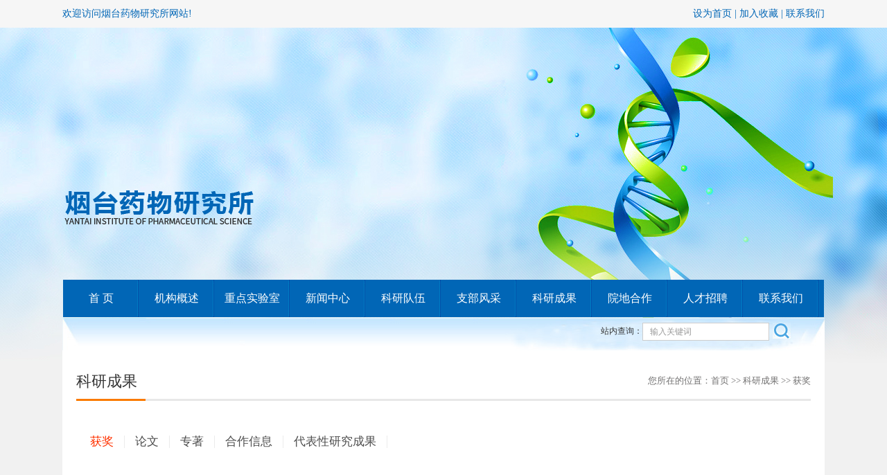

--- FILE ---
content_type: text/html
request_url: http://www.yimm.ac.cn/kycg/hj/
body_size: 14875
content:
<!DOCTYPE html PUBLIC "-//W3C//DTD XHTML 1.0 Transitional//EN" "http://www.w3.org/TR/xhtml1/DTD/xhtml1-transitional.dtd">
<html xmlns="http://www.w3.org/1999/xhtml">
<head>
<meta http-equiv="Content-Type" content="text/html; charset=utf-8" />
<meta charset="UTF-8">
<meta name="renderer" content="webkit">

<title>获奖-烟台药物研究所</title>
<meta name="keywords" content="烟台药物研究所,中科院烟台药物研究所,烟台高新区药物研究所" /> 
<meta name="description" content="烟台药物研究所烟台分所是烟台市全额预算事业单位,主要从事药物新制剂、重大疾病创新药物、海洋药物、生物大分子药物的研究与开发烟台药物研究所欢迎您的莅临指导！" /> 
<link href="//www.yimm.ac.cn/skin/ytywyjs1558/101.css" rel="stylesheet" type="text/css" /> 
<script type='text/javascript' src='//filecdn.ify.cn/skin/ytywyjs1558/js/jquery.min.js?v=1'></script>
<script type='text/javascript' src='//filecdn.ify.cn/skin/ytywyjs1558/js/slide.js?v=1'></script>
<script type='text/javascript' src='//filecdn.ify.cn/skin/ytywyjs1558/js/kxbdMarquee.js?v=1'></script>
<script type='text/javascript' src='//filecdn.ify.cn/skin/ytywyjs1558/js/myfocus-2.0.4.min.js?v=1'></script>
<script type='text/javascript' src='//filecdn.ify.cn/skin/ytywyjs1558/js/jquery.flexslider-min.js?v=1'></script>
<script type='text/javascript' src='//filecdn.ify.cn/skin/ytywyjs1558/js/haisong.js?v=1'></script>
  <script type='text/javascript' src='//filecdn.ify.cn/skin/ytywyjs1558/js/jquery.SuperSlide.2.1.1.js?v=1'></script>
  <script type='text/javascript' src='//filecdn.ify.cn/skin/ytywyjs1558/js/Lunbo.js?v=1'></script>

<div class="mainbg2">
	<div class="headbg2">
		<div class="head2">
			<div class="headl2 z">欢迎访问烟台药物研究所网站!</div>
			<div class="headr2 y">
				<a onClick="SetHome(window.location)" href="javascript:void(0)">设为首页</a> | <a onClick="AddFavorite(window.location,document.title)" href="javascript:void(0)">加入收藏</a>  | 
				 <a href="//www.yimm.ac.cn/lxwm/">联系我们</a> 
			</div>
		</div>
	</div>
	<div class="logo2z">
		<div class="logo2"><img src="//www.yimm.ac.cn/skin/ytywyjs1558/img/微信图片_20231101101352.png" /></div>
	</div>

	<div class="menubg2">
		<div class="menu">
	
	 <ul id="nav"> 
        <li class="mainlevel"><a href="//www.yimm.ac.cn/" >首 页</a></li> 
        <li class="mainlevel">
           <!--<li class="mainlevel"><a href="//www.yimm.ac.cn/xrld/">机构概述</a>

   <ul>  <li><a href="//www.yimm.ac.cn/xrld/jgjj/">机构简介</a></li>  <li><a href="//www.yimm.ac.cn/xrld/xrld/">现任领导</a></li>  <li><a href="//www.yimm.ac.cn/xrld/lrld/">历任领导</a></li>  <li><a href="//www.yimm.ac.cn/xrld/jgsz/">机构设置</a></li>  <li><a href="//www.yimm.ac.cn/xrld/yjfx/">研究方向</a></li>  <li><a href="//www.yimm.ac.cn/xrld/ryzz/">荣誉资质</a></li> </ul> 
</li><li class="mainlevel"><a href="//www.yimm.ac.cn/zdsys/">重点实验室</a>

   <ul>  <li><a href="//www.yimm.ac.cn/zdsys/ytsnmywygdzjzdsys/">烟台市纳米药物与高端制剂重点实验室</a></li> </ul> 
</li><li class="mainlevel"><a href="//www.yimm.ac.cn/xwzx/">新闻中心</a>

   <ul>  <li><a href="//www.yimm.ac.cn/xwzx/zhxw/">综合新闻</a></li>  <li><a href="//www.yimm.ac.cn/xwzx/tzgg/">通知公告</a></li>  <li><a href="//www.yimm.ac.cn/xwzx/kydt/">科研动态</a></li>  <li><a href="//www.yimm.ac.cn/xwzx/xzhd/">学术活动</a></li> </ul> 
</li><li class="mainlevel"><a href="//www.yimm.ac.cn/kydw/">科研队伍</a>

   <ul>  <li><a href="//www.yimm.ac.cn/kydw/yjy/">研究员</a></li>  <li><a href="//www.yimm.ac.cn/kydw/fyjy-gjgcs/">副研究员/高级工程师</a></li>  <li><a href="//www.yimm.ac.cn/kydw/jq/">杰青</a></li>  <li><a href="//www.yimm.ac.cn/kydw/yq/">优青</a></li>  <li><a href="//www.yimm.ac.cn/kydw/cxrctjjh/">创新人才推进计划</a></li>  <li><a href="//www.yimm.ac.cn/kydw/gjbqwrcgc/">国家百千万人才工程</a></li>  <li><a href="//www.yimm.ac.cn/kydw/ytcgxzqnzj/">有突出贡献中青年专家</a></li>  <li><a href="//www.yimm.ac.cn/kydw/zgkxyqncxcjkky/">中国科学院青年创新促进会会员</a></li>  <li><a href="//www.yimm.ac.cn/kydw/ytssbjhrc/">烟台市双百计划人才</a></li>  <li><a href="//www.yimm.ac.cn/kydw/sysfzr/">实验室负责人</a></li> </ul> 
</li><li class="mainlevel"><a href="//www.yimm.ac.cn/zbfc/">支部风采</a>

   <ul>  <li><a href="//www.yimm.ac.cn/zbfc/zbfc/">支部风采</a></li> </ul> 
</li><li class="mainlevel"><a href="//www.yimm.ac.cn/kycg/">科研成果</a>

   <ul>  <li><a href="//www.yimm.ac.cn/kycg/hj/">获奖</a></li>  <li><a href="//www.yimm.ac.cn/kycg/lw/">论文</a></li>  <li><a href="//www.yimm.ac.cn/kycg/zz/">专著</a></li>  <li><a href="//www.yimm.ac.cn/kycg/hzxx/">合作信息</a></li>  <li><a href="//www.yimm.ac.cn/kycg/dbxyjcg/">代表性研究成果</a></li> </ul> 
</li><li class="mainlevel"><a href="//www.yimm.ac.cn/ydhz/">院地合作</a>

   <ul>  <li><a href="//www.yimm.ac.cn/ydhz/hzxm/">合作项目</a></li>  <li><a href="//www.yimm.ac.cn/ydhz/hzdt/">合作动态</a></li> </ul> 
</li><li class="mainlevel"><a href="//www.yimm.ac.cn/rczp/">人才招聘</a>

   <ul>  <li><a href="//www.yimm.ac.cn/rczp/rczp/">人才招聘</a></li> </ul> 
</li><li class="mainlevel"><a href="//www.yimm.ac.cn/lxwm/">联系我们</a>

   <ul>  <li><a href="//www.yimm.ac.cn/lxwm/lxwm/">联系我们</a></li> </ul> 
</li> -->
          <li class="mainlevel"><a href="//www.yimm.ac.cn/xrld/">机构概述</a>
           <ul>  
             <li><a href="//www.yimm.ac.cn/xrld/jgjj/">机构简介</a></li>  
             <li><a href="//www.yimm.ac.cn/xrld/xrld/">现任领导</a></li>  
             <li><a href="//www.yimm.ac.cn/xrld/lrld/">历任领导</a></li>  
             <li><a href="//www.yimm.ac.cn/xrld/jgsz/">机构设置</a></li>  
             <li><a href="//www.yimm.ac.cn/xrld/yjfx/">研究方向</a></li>  
             <li><a href="//www.yimm.ac.cn/xrld/ryzz/">荣誉资质</a></li> 
            </ul> 
          </li>
         <li class="mainlevel"><a href="//www.yimm.ac.cn/zdsys/">重点实验室</a>
           <ul>  
             <li><a href="//www.yimm.ac.cn/zdsys/ytsnmywygdzjzdsys/">烟台市纳米药物与高端制剂重点实验室</a></li> 
           </ul> 
         </li>
         <li class="mainlevel"><a href="//www.yimm.ac.cn/xwzx/">新闻中心</a>
           <ul>  
             <li><a href="//www.yimm.ac.cn/xwzx/zhxw/">综合新闻</a></li>  
             <li><a href="//www.yimm.ac.cn/xwzx/tzgg/">通知公告</a></li>  
             <li><a href="//www.yimm.ac.cn/xwzx/kydt/">科研动态</a></li>  
             <li><a href="//www.yimm.ac.cn/xwzx/xzhd/">学术活动</a></li> 
           </ul> 
          </li>
         <li class="mainlevel"><a href="//www.yimm.ac.cn/kydw/yjy/">科研队伍</a>
           <ul>  
             <li><a href="//www.yimm.ac.cn/kydw/yjy/">研究员</a></li>  
             <li><a href="//www.yimm.ac.cn/kydw/fyjy-gjgcs/">副研究员/高级工程师</a></li>  
             <li><a href="//www.yimm.ac.cn/kydw/jq/">杰青</a></li>  
             <li><a href="//www.yimm.ac.cn/kydw/yq/">优青</a></li>  
             <li><a href="//www.yimm.ac.cn/kydw/cxrctjjh/">创新人才推进计划</a></li>  
             <li><a href="//www.yimm.ac.cn/kydw/gjbqwrcgc/">国家百千万人才工程</a></li>  
             <li><a href="//www.yimm.ac.cn/kydw/ytcgxzqnzj/">有突出贡献中青年专家</a></li>  
             <li><a href="//www.yimm.ac.cn/kydw/zgkxyqncxcjkky/">中国科学院青年创新促进会会员</a></li>  
             <li><a href="//www.yimm.ac.cn/kydw/ytssbjhrc/">烟台市双百计划人才</a></li>  
             <li><a href="//www.yimm.ac.cn/kydw/sysfzr/">实验室负责人</a></li> 
           </ul> 
          </li>
         <li class="mainlevel"><a href="//www.yimm.ac.cn/zbfc/">支部风采</a>
           <ul>  
             <li><a href="//www.yimm.ac.cn/zbfc/zbfc/">支部风采</a></li> 
           </ul> 
          </li>
         <li class="mainlevel"><a href="//www.yimm.ac.cn/kycg/">科研成果</a>
           <ul>  
             <li><a href="//www.yimm.ac.cn/kycg/hj/">获奖</a></li>  
             <li><a href="//www.yimm.ac.cn/kycg/lw/">论文</a></li>  
             <li><a href="//www.yimm.ac.cn/kycg/zz/">专著</a></li>  
             <li><a href="//www.yimm.ac.cn/kycg/hzxx/">合作信息</a></li>  
             <li><a href="//www.yimm.ac.cn/kycg/dbxyjcg/">代表性研究成果</a></li> 
           </ul> 
          </li>
         <li class="mainlevel"><a href="//www.yimm.ac.cn/ydhz/">院地合作</a>
           <ul>  
             <li><a href="//www.yimm.ac.cn/ydhz/hzxm/">合作项目</a></li>  
             <li><a href="//www.yimm.ac.cn/ydhz/hzdt/">合作动态</a></li> 
           </ul> 
          </li>
         <li class="mainlevel"><a href="//www.yimm.ac.cn/rczp/">人才招聘</a>
           <ul>  
             <li><a href="//www.yimm.ac.cn/rczp/rczp/">人才招聘</a></li> 
           </ul> 
          </li>
         <li class="mainlevel"><a href="//www.yimm.ac.cn/lxwm/">联系我们</a>
           <ul>  
             <li><a href="//www.yimm.ac.cn/lxwm/lxwm/">联系我们</a></li> 
           </ul> 
          </li>
        
         
       
        <div class="clear"></div> 
       </ul> 		
		</div>
	</div>
	<div class="search4">
		<div class="fastcen2">
			<div class="y">站内查询：</div>
		</div>
		<div class="searyy2 y">
			<div class="search3 ">
				<form action="//yimm.ac.cn/search.aspx" method="post">
				
				<div class="z">
					<input type="text"  name="keyword" style="width:171px; height:24px; border:1px solid #cdcdcd; line-height:24px; padding-left:10px;font-size:12px; font-family:'微软雅黑'; color:#999;" value="输入关键词" onfocus="if(this.value=='输入关键词')this.value=''" onblur="if(!this.value)this.value='输入关键词'" />
				</div>
				<div class="y">
					<input type="image"  name="image" src="//filecdn.ify.cn/skin/ytywyjs1558/img/search.jpg">
				</div>
				</form>
			</div>
		</div>
	</div>
<div class="nymain">
		<div class="ntop">
			<div class="nyheng"></div>
			科研成果
			<span class="y place">您所在的位置：<a href="//www.yimm.ac.cn/">首页</a> &gt;&gt; <a href="//www.yimm.ac.cn/kycg/">科研成果</a>  &gt;&gt; 获奖</span></div>
		<div class="nymenu">
			<div class="inner_nav">
				<div class="nymenu"><ul><li class="nymenu_1"><a href="//www.yimm.ac.cn/kycg/hj/"  class="on" ref="10021">获奖</a></li><li class="nymenu_1"><a href="//www.yimm.ac.cn/kycg/lw/"   ref="10022">论文</a></li><li class="nymenu_1"><a href="//www.yimm.ac.cn/kycg/zz/"   ref="10023">专著</a></li><li class="nymenu_1"><a href="//www.yimm.ac.cn/kycg/hzxx/"   ref="10024">合作信息</a></li><li class="nymenu_1"><a href="//www.yimm.ac.cn/kycg/dbxyjcg/"   ref="10025">代表性研究成果</a></li></ul></div><script type="text/javascript">$(document).ready(function() {$(".nymenu a[rex='nolink']").each(function(){var objThis=$(this);objThis.attr("href", "javascript:void(0)");objThis.click(function(){MMM_classMenu(this,objThis.attr("rel"));});});$(".nymenu .on").each(function(){var _arr=$(this).attr("ref").split(',');for (var i=0;i<_arr.length;i++){$("#leftmenu" + _arr[i]).show();}});});function MMM_classMenu(obj,sid){if ($("#leftmenu" + sid).is(":hidden")){$("#leftmenu" + sid).show();$(obj).parent().addClass("classmenuopen");}else{$("#leftmenu" + sid).hide();$(obj).parent().removeClass("classmenuopen");}}</script>
			</div>
		</div>
	<div class="nyproducts">
			<ul></ul>
		</div>	
			<div class="ny_pages"></div>
	
	</div>


   <!--请将这中间的代码拷贝粘贴到首页body标签中--> 
  <!-- <div style="Z-INDEX:999999999; POSITION: absolute; TOP: 200px; LEFT: 300px" id="float_AD" onmouseover="stop();" onmouseout="start();"> 
    <a target="_blank" href="http://www.yimm.ac.cn/xwzx/html/310.html"><img alt="" width="150" height="96" border="0" src="//www.yimm.ac.cn/skin/ytywyjs1558/img/piaofu.jpg" /></a>--> 
    <!--大家可以根据需要修改此处的链接地址--> 
  <!--  <img src="//filecdn.ify.cn/skin/ytywyjs1558/img/gif-x.gif" style="CURSOR:hand;" onclick="hide();" /> 
   </div> 
   <script>
var xPos = 80;
var yPos = 60;
var step = 1;
var delay = 30;
var height = 0;
var Hoffset = 0;
var Woffset = 0;
var yon = 0;
var xon = 0;
var pause = true;
var interval;
function hide(){
var div=document.getElementById("float_AD");
div.style.display="none";
div.onmouseout= function(){div.style.visibility = "hidden"; }
}
//img1.style.top = yPos;
function changePos()
{
width = document.body.clientWidth;
height = document.body.clientHeight;

var ad = document.getElementById("float_AD");
Hoffset = ad.offsetHeight;
Woffset = ad.offsetWidth;
ad.style.left = (xPos + document.body.scrollLeft)+"px";
ad.style.top = (yPos + document.body.scrollTop)+"px";

if (yon)
{yPos = yPos + step;}
else
{yPos = yPos - step;}
if (yPos < 0)
{yon = 1;yPos = 0;}
if (yPos >= (height - Hoffset))
{yon = 0;yPos = (height - Hoffset);}
if (xon)
{xPos = xPos + step;}
else
{xPos = xPos - step;}
if (xPos < 0)
{xon = 1;xPos = 0;}
if (xPos >= (width - Woffset))
{xon = 0;xPos = (width - Woffset);  }

}

function start()
{
var ad = document.getElementById("float_AD");
ad.style.top = yPos+"px";
ad.style.display = "";
interval = setInterval('changePos()', delay);
}

start();
function stop(){
var ad = document.getElementById("float_AD");
clearInterval(interval);
}
</script> --> 
   <!--请将这中间的代码拷贝粘贴到首页body标签中--> 
   <div class="footbg"> 
    <div class="foot"> 
     <div class="footp z">
       <div class="biaozhi">
       <script type="text/javascript">document.write(unescape("%3Cspan id='_ideConac' %3E%3C/span%3E%3Cscript src='http://dcs.conac.cn/js/16/239/0000/60670139/CA162390000606701390001.js' type='text/javascript'%3E%3C/script%3E"));</script>
      </div>
      <img src="//www.yimm.ac.cn/skin/ytywyjs1558/img/20231101113726.jpg" />
     </div> 
     <div class="footz y">
      版权所有 烟台药物研究所 关键词：烟台药物研究所 <a href='//www.yimm.ac.cn/xrld/ryzz/' target='_blank'> 资质 </a>
      <br />地址: 山东省烟台市高新区科技大道39号 电话: 86-535-3800269 <a href='http://beian.miit.gov.cn' target='_blank'> 鲁ICP备13031074号-2 </a>
     </div> 
    </div> 
   </div> 
<script type="text/javascript">document.write('<sc' + 'ript type="text/javascript" src="//yimm.ac.cn/common/log/index.aspx?companyid=1563&rPg=' + encodeURIComponent(document.referrer) + '&uPg=' + encodeURIComponent(document.location.href) + '"></sc' + 'ript>');</script>

--- FILE ---
content_type: text/css
request_url: http://www.yimm.ac.cn/skin/ytywyjs1558/101.css
body_size: 20202
content:
@import url("system.css");
/*内容页中的分页样式，可以通过覆盖CSS的方法改写*/
#CMS_ConGoPage{height:50px;line-height:50px; width:100%; text-align:center; clear: both; padding: 10px 0; font-family: cursive;font-size: 14px;}#CMS_ConGoPage span{display:inline-block; height:30px; line-height:30px; text-align:center;  width:30px; border: solid #ccc 1px;margin: 10px 3px; color:#ccc;}#CMS_ConGoPage span:hover{background-color: aliceblue;}#CMS_ConGoPage span a,#CMS_ConGoPage span a:hover{text-decoration: none;display:inline-block;color:#000;font-size: 14px;width: 100%;}
    position: relative;
    /* top: 163px; */
    margin-top: 8%;html {overflow-x:hidden; width:100%; height:100%;}
body, dl, dt, dd, ul, ol, li, h1, h2, h3, h4, h5, h6, pre, code, form, fieldset, legend, input, button, textarea, p, blockquote, th, td { margin:0; padding:0;color:#333;font-family:"微软雅黑";}
td, th { word-wrap:break-word; word-break:break-all; }
ul{ font-size:12px;}
li{list-style:none; font-size:12px;}
img { border:0; }
.clear { clear:both; }
a { text-decoration:none;font-size:12px;color:#333;font-family:"微软雅黑";}
a:hover { text-decoration:none; color:#e51e01;font-family:"微软雅黑";}
body { font-family:"微软雅黑";height:100%;width:100%; font-size:12px; background:#f1f1f1;}
.z{ float:left;}
.y{ float:right;}
.nyphoto ul li span{ width:120%; display:block; text-align:center;}
.clear{clear:both; width:auto;}
.flex-control-nav li a{ color:#fff;}
.headbg{width:100%; height:40px; background:#f6f6f6; position:absolute;top:0px; left:0px; z-index:999;filter: alpha(opacity=80);filter: progid:DXImageTransform.Microsoft.Alpha(opacity=80); opacity:0.80;}
.head{width:1100px; height:40px; margin:0 auto;line-height:40px;    color: #0166b6;
    font-size: 14px}
.headl{line-height:40px; color:#0166b6; font-size:14px;}
.headr{line-height:40px; color:#0166b6; text-align:right;font-size:14px;}
.headr a{color:#0166b6;font-size:14px;}
.headr a:hover{color:#76c001;}
.head a{  color: #0166b6;
    font-size: 14px}
.logo{position:absolute; left:0px; top:-680px;z-index:999999;}
.menubg{ width:1098px; height:54px; position:absolute; top:-412px; background:#0166b6; left:0px;z-index:99999999;}
.menu{width:1098px; height:54px; margin:0 auto; }
#nav { width:1098px; margin:0 auto; display:block;z-index:99999999;}
#nav .mainlevel { float:left; width:109px; text-align:center; position:relative;background: url(//filecdn.ify.cn/skin/ytywyjs1558/img/shu.jpg) no-repeat right; z-index:99999999;}
#nav .mainlevel a {color:#fff; text-decoration:none; line-height:54px; display:block; /*width:122px;*/ font-size:16px;}
#nav .mainlevel a:hover {color:#fff; text-decoration:none; background:#ff9201;}
#nav .mainlevel ul {display:none; position:absolute;z-index:99999999999; left:0px;  }
#nav .mainlevel li {border-top:1px solid #fff; background:#008ae2; width:109px; height:38px;filter: alpha(opacity=80);progid:DXImageTransform.Microsoft.Alpha(opacity=80); opacity:0.80;/*IE6 only*/}
#nav .mainlevel li a{line-height:38px; font-size:14px;}
#nav .mainlevel li a:hover{color:#fff; text-decoration:none; background:#ff9201;}

 .slideBox {
	width: 478px;
	height: 296px;
	overflow: hidden;
	position: relative;
	border: 1px solid #ddd;
	float: left;
}
 .slideBox .hd {
	height: 12px;
	overflow: hidden;
	position: absolute;
	right: 5px;
	bottom: 11px;
	z-index: 1;
}
.slideBox .hd ul {
	overflow: hidden;
	zoom: 1;
	float: left;
}
 .slideBox .hd ul li {
	float: left;
	margin-right: 10px;
	width: 8px;
	height: 8px;
	line-height: 50px;
	text-align: center;
	background: #fff;
	cursor: pointer;
	border-radius: 50px;
}
.slideBox .hd ul li.on {
	background: #F66E08;
	color: #fff;
}
.f1 .slideBox .bd {
	position: relative;
	height: 100%;
	z-index: 0;
}
 .slideBox .bd li {
	zoom: 1;
	vertical-align: middle;
}
.f1 .slideBox .bd img {
	width: 478px;
	height: 296px;
	display: block;
}
.slideBox .prev,  .f1 .slideBox .next {
	position: absolute;
	left: 3%;
	top: 50%;
	margin-top: -25px;
	display: block;
	width: 32px;
	height: 40px;
	
	filter: alpha(opacity=50);
	opacity: 0.5;
}
 .slideBox .next {
	left: auto;
	right: 3%;
	background-position: 8px 5px;
}
 .slideBox .prev:hover,  .f1 .slideBox .next:hover {
	filter: alpha(opacity=100);
	opacity: 1;
}
.slideBox .prevStop {
	display: none;
}
 .slideBox .nextStop {
	display: none;
}
.slideBox .bd li p { font-size:14px;
	position: absolute;
	bottom: 26px;
	height: 45px;
	line-height: 45px;
	/*background: rgba(0,0,0,.54);*/
	width: 100%;
	color: #fff;

	text-indent: 2em;
}
/*banner图*/
.flexslider{ width:100%;position:relative;overflow:hidden;}

@media screen and (max-width: 1100px) {
.flexslider {
width: 1100px;
}
}

.slides{ width:100%;position:relative;z-index:1;height:567px; overflow:hidden;}
.slides li{ width:100%;height:567px; overflow:hidden;}

.flex-direction-nav{position:absolute;z-index:3;width:100%;top:45%;}
.flex-direction-nav li a{display:block;width:57px;height:62px;overflow:hidden;cursor:pointer;position:absolute;}



.search{width:1100px; height:48px; position:absolute; top:-359px; left:0px;z-index:999; background:url(//filecdn.ify.cn/skin/ytywyjs1558/img/bbgg.jpg) no-repeat center;}
.fastcen{ width:207px; height:24px; float:left; margin-left:630px; margin-top:12px;}
.fastcenleft{ float:left; color:#333; font-family:"微软雅黑"; font-size:12px; width:65px; height:24px; line-height:24px; }
.fastcenright{ width:127px; height:29px; float:left;}

.searyy{width:248px; float:left;margin-top:8px;}
.search2{width:214px; height:24px; }

.mainbg{width:100%; background:#f3f2f2;}
.main{width:1100px; margin:0 auto; padding-top:20px;     position: relative;margin-top: 8%;}
.xwdt{width:1100px; height:296px; position:absolute;top:-311px; left:0px;z-index:9999;}
#iolt{ width:480px; height:296px; overflow:hidden;}
.xwdtr{width:620px; height:296px;}
.xwdtrt{width:595px; height:40px; border-bottom:1px solid #ebebeb; border-top:1px solid #ebebeb;background:url(//filecdn.ify.cn/skin/ytywyjs1558/img/index4.jpg) repeat-x; font-size:18px; color:#333; line-height:40px; padding-left:25px;}
.xwdtrt span{float:right; margin-right:30px;}
.xwdtrt span a{font-size:12px; color:#999; line-height:40px;}
.xwdtrt span a:hover{color:#f34e0c;}
.xwdtf{width:564px; height:215px; background:#fff; padding:20px 28px 20px; overflow:hidden;}
.xwdtf ul li{width:564px; border-bottom:1px solid #f1f1f1;}
.xwdtf ul li a{background:url(//filecdn.ify.cn/skin/ytywyjs1558/img/index5.jpg) no-repeat left 2px; padding-left:34px; font-size:13px; color:#666; line-height:36px;}
.xwdtf ul li span{float:right; font-size:13px; color:#999; line-height:36px; margin-right:17px;}
.xwdtf ul li a:hover{color:#ff3200;}


.chuangke{width:1100px; margin-top:180px; clear:both;    margin: 0 auto;}
.ckhd{width:714px; background:#fff; padding:28px 30px 0px; overflow:hidden;}
.ckhdtz{width:330px;}
.ckhdt{width:315px; background:url(//filecdn.ify.cn/skin/ytywyjs1558/img/bg.jpg) no-repeat left; padding-left:15px; font-size:18px; color:#0166b6; border-bottom:1px solid #ebebeb; padding-bottom:6px; position:relative;}
.ckhdt span{float:right; margin-top:4px;}
.ckhdt span a:hover{color:#ff3200;}
.ckhdf{width:330px; margin-top:25px; padding-bottom:38px; overflow:hidden;}
.ckhdfz{width:314px; margin:0px 8px; float:left;}

.ckhdft{width:314px; height:170px; margin-bottom:15px;}
.ckhdft a img{width:314px; height:170px;}
.ckhdfx{width:314px; font-size:13px; color:#ff7200;}
.ckhdfx a{ font-size:13px; color:#ff7200; }
.ckhdfx a:hover{color:#ff3200;}
.ckhdfx p{font-size:13px; color:#999; margin-top:5px;}
.newslist{width:330px; margin-top:24px; overflow:hidden;}
.newslist ul li{width:330px; overflow:hidden;border-bottom:1px dashed #e5e5e5;}
.newslist ul li a{background: url(//filecdn.ify.cn/skin/ytywyjs1558/img/dian.jpg) no-repeat left; padding-left:12px; font-size:13px; color:#666; line-height:35px; }
.newslist ul li a:hover{color:#ff3200;}


.cysj{width:310px;background:#fff; overflow:hidden; margin-bottom:15px;}
.cysjf{width:260px; padding:35px 25px 32px; background:#fff; overflow:hidden;}
.cysjf a img{width:260px; height:160px;}
.cysjf a p{text-align: center; font-size:13px; color:#333; margin-top:30px;}
.cysjf a:hover p{color:#ff3200;}

.ckkjt{width:260px;  font-size:18px; color:#333; padding-left:20px; padding-right:30px; padding-top:28px;}
.ckhdt3{width:245px; background:url(//filecdn.ify.cn/skin/ytywyjs1558/img/bg.jpg) no-repeat left; padding-left:15px; font-size:18px; color:#0166b6; border-bottom:1px solid #ebebeb; padding-bottom:5px;   position:relative;}
.ckhdt3 span{float:right; margin-top:4px;}
.ckhdt3 span a:hover{color:#ff3200;}
.ckhdt4{width:245px; background:url(//filecdn.ify.cn/skin/ytywyjs1558/img/bg.jpg) no-repeat left; padding-left:15px; font-size:18px; color:#0166b6; position:relative;}
.ckhdt4 span{float:right; margin-top:4px;}
.ckhdt4 span a:hover{color:#ff3200;}
.ckkjf{width:244px; padding:25px 33px 30px; overflow:hidden;}
.ckkjft{width:244px; overflow:hidden; text-align:center;}
.ckkjft a img{width:244px; height:164px;}
.ckkjft a p{width:260px; font-size:14px; color:#ff7200; margin-top:18px;}
.ckkjft a:hover p{color:#ff3200;}
.newslist2{width:224px; margin-top:20px; overflow:hidden;}
.newslist2 ul li{width:224px; overflow:hidden;border-bottom:1px dashed #e5e5e5;}
.newslist2 ul li a{ font-size:12px; color:#333; line-height:35px; }
.newslist2 ul li a:hover{color:#ff3200;}

.xqfcbg{width:1100px; margin-top:22px; overflow:hidden;}
.xqfcz{width:1040px; background:#fff; padding:28px 30px 0px; overflow:hidden;}
.xqfc{width:1040px; background:url(//filecdn.ify.cn/skin/ytywyjs1558/img/bg.jpg) no-repeat left; padding-left:15px; font-size:18px; color:#0166b6; border-bottom:1px solid #ebebeb; padding-bottom:6px; position:relative;}
.xqfc span{float:right; margin-right:30px;}
.cptjf{width:1040px; height:245px; margin-top:30px;}
#casem_down { HEIGHT:245px; OVERFLOW: hidden; }
#casem_down ul { height:245px; overflow:hidden; float:left;}
#casem_down ul li {	width:285px; height:245px; float:left; margin:0px 16px;}
#casem_down ul li a img {width:285px; height:175px;}
#casem_down ul li p{width:285px; height:47px; text-align:center;  color:#666; font-size:14px; margin-top:26px;}
#casem_down ul li a:hover img{filter:alpha(opacity=60);-moz-opacity:0.8;-khtml-opacity: 0.8;opacity: 0.8;}
#casem_down ul li a:hover p{color:#ff3200; filter:alpha(opacity=60);-moz-opacity:0.8;-khtml-opacity: 0.8;opacity: 0.8;}

.chuangke2{width:1100px; margin-top:24px; overflow:hidden; height:318px;}
.ckhd2{width:714px; background:#fff; padding:28px 30px 0px; overflow:hidden;}
.ckhdtz2{width:330px;}
.ckhdt2{width:315px; background:url(//filecdn.ify.cn/skin/ytywyjs1558/img/bg.jpg) no-repeat left; padding-left:15px; font-size:18px; color:#0166b6; border-bottom:1px solid #ebebeb; padding-bottom:6px; position:relative;}
.ckhdt2 span{float:right; margin-top:4px;}
.ckhdt2 span a:hover{color:#ff3200;}
.ckhdf2{width:330px; margin-top:30px; padding-bottom:38px; overflow:hidden;}
.ckhdfz2{width:314px; margin:0px 8px; float:left;}
.newslist3{width:330px;  overflow:hidden;}
.newslist3 ul li{width:330px; overflow:hidden;border-bottom:1px dashed #e5e5e5;}
.newslist3 ul li a{background: url(//filecdn.ify.cn/skin/ytywyjs1558/img/dian.jpg) no-repeat left; padding-left:12px; font-size:13px; color:#666; line-height:35px; }
.newslist3 ul li a:hover{color:#ff3200;}

.cysj{width:310px; overflow:hidden;}
.cysjt{width:310px;  border-bottom:1px solid #ebebeb; background:url(//filecdn.ify.cn/skin/ytywyjs1558/img/index4.jpg) repeat-x; font-size:18px; color:#333; line-height:56px; padding-left:25px;}
.cysjf{width:260px; padding:35px 25px 32px; background:#fff; overflow:hidden;}
.cysjf a img{width:260px; height:160px;}
.cysjf a p{text-align: center; font-size:13px; color:#333; margin-top:30px;}
.cysjf a:hover p{color:#ff3200;}

.xxyd{width:708px; margin-top:30px; padding-bottom:20px; overflow:hidden;}
.xxyd ul li{width:342px; float:left; margin:0px 6px;}
.xxyd ul li span a{ font-size:13px; color:#333;}
.xxyd ul li a{font-size:13px; color:#666; line-height:37px;}
.xxyd ul li a:hover{color:#ff3200;}
.zszx{width:260px; padding:20px 25px 30px; background:#fff; overflow:hidden;}
.zszx ul li{width:63px; float:left; margin:0px 11px 14px 12px; text-align:center;}
.zszx ul li a img{width:63px; height:52px;}
.zszx ul li a p{font-size:13px; color:#666; margin-top:15px;}
.zszx a:hover p{color:#ff3200;}

.links{width:1100px; margin:22px auto 0; background:#fff;}
.link{width:1040px; padding:28px 30px 28px; }
#casem_down2 { HEIGHT:67px; OVERFLOW: hidden;  }
#casem_down2 ul { height:67px; overflow:hidden; float:left;}
#casem_down2 ul li {	width:169px; height:67px; float:left; margin:0px 16px;}
#casem_down2 ul li a img {width:169px; height:37px; border:1px solid #f1f1f1; padding:14px 7px;}
#casem_down2 ul li a:hover img{filter:alpha(opacity=60);-moz-opacity:0.8;-khtml-opacity: 0.8;opacity: 0.8;}

.footbg{width:100%; background:#0166b6; overflow:hidden; margin-top:25px;}

@media screen and (max-width: 1100px) {
.footbg {
width: 1100px;
}
}

.foot{ width:1100px; padding-top:30px; padding-bottom:28px;margin:0 auto ;  font-size:13px; color:#fff; overflow:hidden;}

.footp{width:512px; height:56px;position: relative;}
.footz{width:588px; line-height:30px;/* text-align:right;*/font-size:13px; color:#fff; position:relative;}
/*.biaozhi{position:absolute; left:0px; top:-10px; width:80px;}*/
.biaozhi{position:absolute; right:0px; top:-10px; width:80px;}
.foot a{font-size:13px; color:#fff;}

.mainbg2{width:100%; background:url(//filecdn.ify.cn/skin/ytywyjs1558/img/banner.jpg) no-repeat center top; /*overflow:hidden;*/}

@media screen and (max-width: 1100px) {
.mainbg2 {
width: 1100px;
}
}

.nymain{width:1100px; background:#fff; padding-bottom:40px; overflow:hidden; margin:0 auto;}
.ntop{width:1060px; margin-top:30px;font-size:22px; color:#333; border-bottom:3px solid #e8e8e8; margin-left:20px; margin-right:20px; padding-bottom:10px; position:relative;}
.nyheng{width:100px; height:3px; background:#fa7a00; position:absolute; left:0px; bottom:-3px;}
.place{font:13px/17px '微软雅黑'; color:#727171; margin-top:5px;}
.place a{ color:#727171; font-size:13px;}
.place a:hover{color:#ff3200;}
.nymenu{width:1060px; margin:25px auto 0; padding-left:20px; padding-right:20px;  overflow:hidden;}

.inner_nav{width:1060px;overflow:hidden;}
.inner_nav ul li{float:left;  padding-right:15px; margin-right:15px;border-right:1px solid #ebebeb;    margin-bottom: 15px;}
.inner_nav ul li a{font:16.7px/17px '微软雅黑'; color:#4d4d4d; display:inline; }
.inner_nav ul li.current a{color:#ff3200;}
.inner_nav ul li a:last-child{ border:0;}
.inner_nav ul li a:hover,.inner_nav ul li a.on{ color:#ff3200;}

.nabout{width:1040px; font-size:13px; color:#333;line-height:26px; padding:30px 30px 0px; overflow:hidden; }

.news_title{line-height:25px;font-size:14px;text-align:center;border-bottom:1px dashed #e1e1e1;color:#ff3200;padding-bottom:5px;margin-bottom:15px;width: 940px;margin: 0 auto;}
.news_title h1{ font-size:26px;color:#333;line-height: 38px;}
.news_title span{font-size:13px;line-height:32px;color:#666;}
.newsbody{font-size:13px;line-height:26px; text-align:left; margin-top:30px;border-bottom:1px dashed #e1e1e1; padding-bottom:30px;}



.newsbody table { table-layout: fixed; empty-cells: show; border-collapse: collapse; margin: 0 auto; }
.newsbody td { height: 30px; }
.newsbody .table { border: 1px solid #cccccc; color: #666; }
.newsbody .table th { background-repeat: repeat-x; height: 30px; }
.newsbody .table td, .table th { border: 1px solid #cccccc; padding: 0 1em 0; }
.newsbody .table tr.alter { background-color: #cccccc; }

.news-siblings{margin-top:80px;     padding: 20px; border-top:1px solid #e5e5e5; font-size:14px;}
.news-siblings div{line-height:34px;    margin-right: 50px; float:left;}
.news-siblings div:nth-child(2){ float:right;}
.news-siblings div span{color:#999;}
.news-siblings div a:hover{text-decoration:underline;}







.aboutusmtrd_down{width:1000px; padding-top:40px; margin:0 auto; overflow:hidden;}
.aboutusmtrd_down a{font-size:13px;color:#666;}
.aboutusmtrdd_left{ font-size:13px;float:left;color:#666;}
.aboutusmtrdd_left a:hover{ text-decoration:underline;color:#ff3200;}
.aboutsumtrdd_right{font-size:13px; float:right;color:#666;}
.aboutsumtrdd_right a:hover{text-decoration:underline;color:#ff3200;}

.nxwlist{width:1040px;overflow:hidden;}
.nxwlist ul{}
.nxwlist ul li{width:1040px; padding-left:5px; height:40px; border-bottom:1px solid #f1f1f1; }
.nxwlist ul li a{background:url(//filecdn.ify.cn/skin/ytywyjs1558/img/index5.jpg) no-repeat left 2px; padding-left:34px; font-size:13px; color:#666; line-height:36px;}
.nxwlist ul li a:hover{color:#ff3200;}
.nxwlist ul li span{font-size:13px; color:#999; line-height:40px;float:right; margin-right:10px;}

.ny_pages{width:672px;text-align:center;margin:40px auto 0;}
.ny_pages a{margin:0px 5px;color:#666;}
.ny_pages a:hover{color:#ff3200;}

.nyproducts{width:1100px; padding-top:25px;overflow:hidden;}
.nyproducts ul{}
.nyproducts ul li{margin:17px 23px; width:228px;height:211px;float:left;}
.nyproducts ul li p{width:228px;line-height:35px;text-align:center;}
.nyproducts ul li a img{width:210px;height:158px;padding:8px;border:1px solid #cccccc;}
.nyproducts ul li a:hover img{width:210px;height:158px;padding:8px; background:#e2e2e2;border:1px solid #cccccc; }
.nyproducts ul li a:hover p{color:#ff3200;}

.nyphoto{width:1100px; padding-top:25px;overflow:hidden;}
.nyphoto ul{}
.nyphoto ul li{margin:20px 30px; width:120px;height:auto;float:left;}
.nyphoto ul li p{width:124px;line-height:35px;text-align:center;}
.nyphoto ul li a img{width:120px;height:160px;padding:1px;border:1px solid #cccccc;}
.nyphoto ul li a:hover img{width:120px;height:160px;padding:1px; background:#ffffff;border:1px solid #ff3200; }
.nyphoto ul li a:hover p{color:#ff3200;}


.headbg2{width:100%; height:40px; background:#f6f6f6; }
.head2{width:1100px; height:40px; margin:0 auto;position:relative;}
.headl2{line-height:40px; color:#0166b6; font-size:14px;}
.headr2{line-height:40px; color:#0166b6; text-align:right;font-size:14px;}
.headr2 a{color:#0166b6;font-size:14px;}
.headr2 a:hover{color:#76c001;}


.logo2z{ width:1100px; margin:0 auto;}
.logo2{ margin-top:88px;}
.menubg2{ width:1098px; height:54px; background:#0166b6;margin:46px auto 0;}
.menu2{width:1098px; height:54px;}
#nav { width:1098px; margin:0 auto; display:block;z-index:99999999;}
#nav .mainlevel { float:left; width:109px; text-align:center; position:relative;background: url(//filecdn.ify.cn/skin/ytywyjs1558/img/shu.jpg) no-repeat right; z-index:99999999;}
#nav .mainlevel a {color:#fff; text-decoration:none; line-height:54px; display:block; /*width:122px;*/ font-size:16px;}
#nav .mainlevel a:hover {color:#fff; text-decoration:none; background:#ff9201;}
#nav .mainlevel ul {display:none; position:absolute;z-index:99999999999; left:-43px;  }
#nav .mainlevel li {border-top:1px solid #fff; background:#008ae2; width:205px; height:38px;filter: alpha(opacity=80);progid:DXImageTransform.Microsoft.Alpha(opacity=80); opacity:0.80;/*IE6 only*/}
#nav .mainlevel li a{line-height:38px; font-size:12px;}
#nav .mainlevel li a:hover{color:#fff; text-decoration:none; background:#ff9201;}


.search4{width:1100px; height:48px; background:url(//filecdn.ify.cn/skin/ytywyjs1558/img/bbgg.jpg) no-repeat center; margin:0 auto;  }
.fastcen2{ width:207px; height:24px; float:left; margin-left:630px; margin-top:12px;}
.fastcenleft2{ float:left; color:#333; font-family:"微软雅黑"; font-size:12px; width:65px; height:24px; line-height:24px; }
.fastcenright2{ width:127px; height:29px; float:left;}
.searyy2{width:248px; float:left;margin-top:8px;}
.search3{width:214px; height:24px; }

.videos{ width:600px; height:400px; margin:0 auto; margin-bottom:20px;}


--- FILE ---
content_type: application/javascript
request_url: http://filecdn.ify.cn/skin/ytywyjs1558/js/kxbdMarquee.js?v=1
body_size: 1548
content:
/**
 * @classDescription 模拟Marquee，无间断滚动内容
 * @DOM
 *  	<div id="marquee">
 *  		<ul>
 *   			<li></li>
 *   			<li></li>
 *  		</ul>
 *  	</div>
 * @CSS
 *  	#marquee {width:200px;height:50px;overflow:hidden;}
 * @Usage
 *  	$('#marquee').kxbdMarquee(options);
 * @options
 *		isEqual:true,//所有滚动的元素长宽是否相等,true,false
 *  	loop: 0,//循环滚动次数，0时无限
 *		direction: 'left',//滚动方向，'left','right','up','down'
 *		scrollAmount:1,//步长
 *		scrollDelay:20//时长
 */
(function($){

	$.fn.kxbdMarquee = function(options){
		var opts = $.extend({},$.fn.kxbdMarquee.defaults, options);
		//alert($(this).find("li").length);
		var $zq = $(this);
		var _zsum = 0;
		var _sum = $zq.find('li').length;
		_zsum = opts.zqsum - _sum % opts.zqsum + _sum;
		if (_sum % opts.zqsum > 0){
			for (var i=0;i<_zsum-_sum;i++){
				if (opts.zqkou==true){$zq.find('ul').append("<li>" + $zq.find('ul li:eq(' + i + ')').html() + "</li>");}
				else{$zq.find('ul').append("<li></li>");}
			}
		}
		
		return this.each(function(){
			var $marquee = $(this);//滚动元素容器
			var _scrollObj = $marquee.get(0);//滚动元素容器DOM
			var scrollW = $marquee.width();//滚动元素容器的宽度
			var scrollH = $marquee.height();//滚动元素容器的高度
			var $element = $marquee.children(); //滚动元素
			var $kids = $element.children();//滚动子元素
			var scrollSize=0;//滚动元素尺寸
			var _type = (opts.direction == 'left' || opts.direction == 'right') ? 1:0;//滚动类型，1左右，0上下
            var _sum = $kids.length;
			//scrollH=scrollH/opts.zqsum;
			//alert($kids.length);
			//if (opts.zqsum!=1){
//				//alert(parseInt($kids.length%opts.zqsum));
//				_sum = _sum + (parseInt($kids.length%opts.zqsum));
//				}
			
			//防止滚动子元素比滚动元素宽而取不到实际滚动子元素宽度
			$element.css(_type?'width':'height',10000);
			//获取滚动元素的尺寸
			if (opts.isEqual) {
				scrollSize = $kids[_type?'outerWidth':'outerHeight']() * $kids.length;
			}else{
				$kids.each(function(){
					scrollSize += $(this)[_type?'outerWidth':'outerHeight']();
				});
			}
			//滚动元素总尺寸小于容器尺寸，不滚动
			scrollSize=scrollSize/opts.zqsum;
			
			if (scrollSize<(_type?scrollW:scrollH)) return; 
			//克隆滚动子元素将其插入到滚动元素后，并设定滚动元素宽度
			$element.append($kids.clone()).css(_type?'width':'height',scrollSize*2);
			
			var numMoved = 0;
			function scrollFunc(){
				var _dir = (opts.direction == 'left' || opts.direction == 'right') ? 'scrollLeft':'scrollTop';
				if (opts.loop > 0) {
					numMoved+=opts.scrollAmount;
					if(numMoved>scrollSize*opts.loop){
						_scrollObj[_dir] = 0;
						return clearInterval(moveId);
					} 
				}

				if(opts.direction == 'left' || opts.direction == 'up'){
					var newPos = _scrollObj[_dir] + opts.scrollAmount;
					if(newPos>=scrollSize){
						newPos -= scrollSize;
					}
					_scrollObj[_dir] = newPos;
				}else{
					var newPos = _scrollObj[_dir] - opts.scrollAmount;
					if(newPos<=0){
						newPos += scrollSize;
					}
					_scrollObj[_dir] = newPos;
				}
			}
			//滚动开始
			var moveId = setInterval(scrollFunc, opts.scrollDelay);
			//鼠标划过停止滚动
			$marquee.hover(
				function(){
					clearInterval(moveId);
				},
				function(){
					clearInterval(moveId);
					moveId = setInterval(scrollFunc, opts.scrollDelay);
				}
			);
			
		});
	};
	$.fn.kxbdMarquee.defaults = {
		isEqual:true,//所有滚动的元素长宽是否相等,true,false
		loop: 0,//循环滚动次数，0时无限
		direction: 'left',//滚动方向，'left','right','up','down'
		scrollAmount:1,//步长
		scrollDelay:20,//时长
        zqsum:1,//元素
		zqkou:true
	};
	$.fn.kxbdMarquee.setDefaults = function(settings) {
		$.extend( $.fn.kxbdMarquee.defaults, settings );
	};
})(jQuery);

--- FILE ---
content_type: application/javascript
request_url: http://filecdn.ify.cn/skin/ytywyjs1558/js/haisong.js?v=1
body_size: 1219
content:
//http://www.simmyt.ac.cn/
$(document).ready(function(){
	dropMenu(".menu-effect");
	$('#casem_down').kxbdMarquee({direction:'left',zqsum:1,zqkou:true,scrollDelay:40});
	$('#casem_down2').kxbdMarquee({direction:'left',zqsum:1,zqkou:true,scrollDelay:40});
	myFocus.set({id:'iolt',pattern:'mF_YSlider'});
	$('.flexslider').flexslider({directionNav: true,pauseOnAction: false});
	$(".inner_nav a[rex='nolink']").each(function() {
		$(this).attr("href", "javascript:void(MM_leftMenu(" + $(this).attr("rel") + "))");
	});
	$(".inner_nav .on").each(function() {
		var _arr = $(this).attr("ref").split(',');
		for (var i = 0; i < _arr.length; i++) {
			$("#leftmenu" + _arr[i]).show();
		}
	});
	
});

function dropMenu(obj){
	$(obj).each(function(){
		var theSpan = $(this);
		var theMenu = theSpan.find(".submenu");
		var tarHeight = theMenu.height();
		theMenu.css({height:0,opacity:0});
		theSpan.hover(
			function(){
				$(this).addClass("selected");
				theMenu.stop().show().animate({height:tarHeight,opacity:1},400);
			},
			function(){
				$(this).removeClass("selected");
				theMenu.stop().animate({height:0,opacity:0},400,function(){
					$(this).css({display:"none"});
				});
			}
		);
	});
}
function MM_leftMenu(sid) {
	if ($("#leftmenu" + sid).is(":hidden")) {
		$("#leftmenu" + sid).show();
	} else {
		$("#leftmenu" + sid).hide();
	}
}
function SetHome(obj,url){
    try{
        obj.style.behavior='url(#default#homepage)';
       obj.setHomePage(url);
   }catch(e){
       if(window.netscape){
          try{
              netscape.security.PrivilegeManager.enablePrivilege("UniversalXPConnect");
         }catch(e){
              alert("抱歉，此操作被浏览器拒绝！nn请在浏览器地址栏输入“about:config”并回车然后将[signed.applets.codebase_principal_support]设置为'true'");
          }
       }else{
        alert("抱歉，您所使用的浏览器无法完成此操作。nn您需要手动将【"+url+"】设置为首页。");
       }
  }
}
function AddFavorite(title, url) {
  try {
      window.external.addFavorite(url, title);
  }
catch (e) {
     try {
       window.sidebar.addPanel(title, url, "");
    }
     catch (e) {
         alert("抱歉，您所使用的浏览器无法完成此操作。nn加入收藏失败，请使用Ctrl+D进行添加");
     }
  }
}